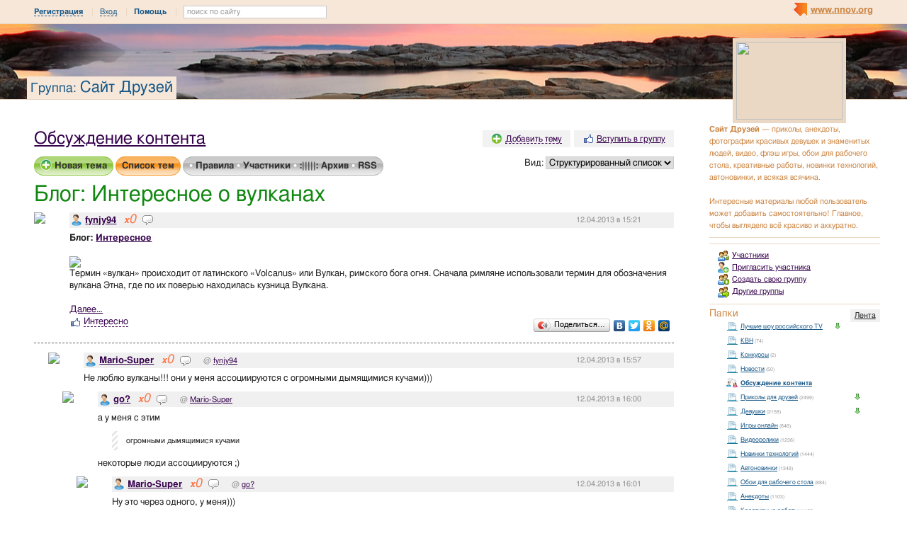

--- FILE ---
content_type: application/javascript;charset=utf-8
request_url: https://w.uptolike.com/widgets/v1/version.js?cb=cb__utl_cb_share_1768663715290475
body_size: 397
content:
cb__utl_cb_share_1768663715290475('1ea92d09c43527572b24fe052f11127b');